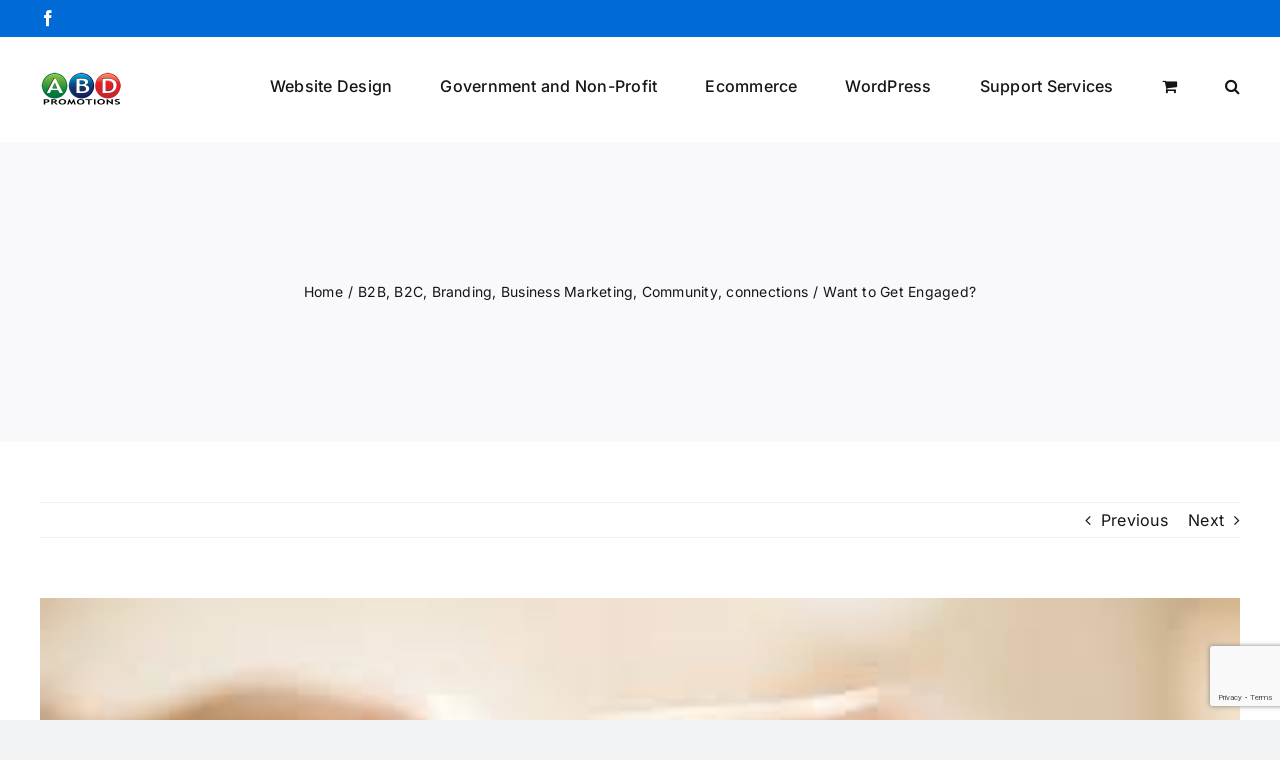

--- FILE ---
content_type: text/html; charset=utf-8
request_url: https://www.google.com/recaptcha/api2/anchor?ar=1&k=6LesvMcrAAAAACXny4zt2lsK9Mr2035j25tWTyDC&co=aHR0cHM6Ly93d3cuYWJkcHJvbW90aW9ucy5jb206NDQz&hl=en&v=PoyoqOPhxBO7pBk68S4YbpHZ&size=invisible&anchor-ms=20000&execute-ms=30000&cb=ufu2uqcpov12
body_size: 48603
content:
<!DOCTYPE HTML><html dir="ltr" lang="en"><head><meta http-equiv="Content-Type" content="text/html; charset=UTF-8">
<meta http-equiv="X-UA-Compatible" content="IE=edge">
<title>reCAPTCHA</title>
<style type="text/css">
/* cyrillic-ext */
@font-face {
  font-family: 'Roboto';
  font-style: normal;
  font-weight: 400;
  font-stretch: 100%;
  src: url(//fonts.gstatic.com/s/roboto/v48/KFO7CnqEu92Fr1ME7kSn66aGLdTylUAMa3GUBHMdazTgWw.woff2) format('woff2');
  unicode-range: U+0460-052F, U+1C80-1C8A, U+20B4, U+2DE0-2DFF, U+A640-A69F, U+FE2E-FE2F;
}
/* cyrillic */
@font-face {
  font-family: 'Roboto';
  font-style: normal;
  font-weight: 400;
  font-stretch: 100%;
  src: url(//fonts.gstatic.com/s/roboto/v48/KFO7CnqEu92Fr1ME7kSn66aGLdTylUAMa3iUBHMdazTgWw.woff2) format('woff2');
  unicode-range: U+0301, U+0400-045F, U+0490-0491, U+04B0-04B1, U+2116;
}
/* greek-ext */
@font-face {
  font-family: 'Roboto';
  font-style: normal;
  font-weight: 400;
  font-stretch: 100%;
  src: url(//fonts.gstatic.com/s/roboto/v48/KFO7CnqEu92Fr1ME7kSn66aGLdTylUAMa3CUBHMdazTgWw.woff2) format('woff2');
  unicode-range: U+1F00-1FFF;
}
/* greek */
@font-face {
  font-family: 'Roboto';
  font-style: normal;
  font-weight: 400;
  font-stretch: 100%;
  src: url(//fonts.gstatic.com/s/roboto/v48/KFO7CnqEu92Fr1ME7kSn66aGLdTylUAMa3-UBHMdazTgWw.woff2) format('woff2');
  unicode-range: U+0370-0377, U+037A-037F, U+0384-038A, U+038C, U+038E-03A1, U+03A3-03FF;
}
/* math */
@font-face {
  font-family: 'Roboto';
  font-style: normal;
  font-weight: 400;
  font-stretch: 100%;
  src: url(//fonts.gstatic.com/s/roboto/v48/KFO7CnqEu92Fr1ME7kSn66aGLdTylUAMawCUBHMdazTgWw.woff2) format('woff2');
  unicode-range: U+0302-0303, U+0305, U+0307-0308, U+0310, U+0312, U+0315, U+031A, U+0326-0327, U+032C, U+032F-0330, U+0332-0333, U+0338, U+033A, U+0346, U+034D, U+0391-03A1, U+03A3-03A9, U+03B1-03C9, U+03D1, U+03D5-03D6, U+03F0-03F1, U+03F4-03F5, U+2016-2017, U+2034-2038, U+203C, U+2040, U+2043, U+2047, U+2050, U+2057, U+205F, U+2070-2071, U+2074-208E, U+2090-209C, U+20D0-20DC, U+20E1, U+20E5-20EF, U+2100-2112, U+2114-2115, U+2117-2121, U+2123-214F, U+2190, U+2192, U+2194-21AE, U+21B0-21E5, U+21F1-21F2, U+21F4-2211, U+2213-2214, U+2216-22FF, U+2308-230B, U+2310, U+2319, U+231C-2321, U+2336-237A, U+237C, U+2395, U+239B-23B7, U+23D0, U+23DC-23E1, U+2474-2475, U+25AF, U+25B3, U+25B7, U+25BD, U+25C1, U+25CA, U+25CC, U+25FB, U+266D-266F, U+27C0-27FF, U+2900-2AFF, U+2B0E-2B11, U+2B30-2B4C, U+2BFE, U+3030, U+FF5B, U+FF5D, U+1D400-1D7FF, U+1EE00-1EEFF;
}
/* symbols */
@font-face {
  font-family: 'Roboto';
  font-style: normal;
  font-weight: 400;
  font-stretch: 100%;
  src: url(//fonts.gstatic.com/s/roboto/v48/KFO7CnqEu92Fr1ME7kSn66aGLdTylUAMaxKUBHMdazTgWw.woff2) format('woff2');
  unicode-range: U+0001-000C, U+000E-001F, U+007F-009F, U+20DD-20E0, U+20E2-20E4, U+2150-218F, U+2190, U+2192, U+2194-2199, U+21AF, U+21E6-21F0, U+21F3, U+2218-2219, U+2299, U+22C4-22C6, U+2300-243F, U+2440-244A, U+2460-24FF, U+25A0-27BF, U+2800-28FF, U+2921-2922, U+2981, U+29BF, U+29EB, U+2B00-2BFF, U+4DC0-4DFF, U+FFF9-FFFB, U+10140-1018E, U+10190-1019C, U+101A0, U+101D0-101FD, U+102E0-102FB, U+10E60-10E7E, U+1D2C0-1D2D3, U+1D2E0-1D37F, U+1F000-1F0FF, U+1F100-1F1AD, U+1F1E6-1F1FF, U+1F30D-1F30F, U+1F315, U+1F31C, U+1F31E, U+1F320-1F32C, U+1F336, U+1F378, U+1F37D, U+1F382, U+1F393-1F39F, U+1F3A7-1F3A8, U+1F3AC-1F3AF, U+1F3C2, U+1F3C4-1F3C6, U+1F3CA-1F3CE, U+1F3D4-1F3E0, U+1F3ED, U+1F3F1-1F3F3, U+1F3F5-1F3F7, U+1F408, U+1F415, U+1F41F, U+1F426, U+1F43F, U+1F441-1F442, U+1F444, U+1F446-1F449, U+1F44C-1F44E, U+1F453, U+1F46A, U+1F47D, U+1F4A3, U+1F4B0, U+1F4B3, U+1F4B9, U+1F4BB, U+1F4BF, U+1F4C8-1F4CB, U+1F4D6, U+1F4DA, U+1F4DF, U+1F4E3-1F4E6, U+1F4EA-1F4ED, U+1F4F7, U+1F4F9-1F4FB, U+1F4FD-1F4FE, U+1F503, U+1F507-1F50B, U+1F50D, U+1F512-1F513, U+1F53E-1F54A, U+1F54F-1F5FA, U+1F610, U+1F650-1F67F, U+1F687, U+1F68D, U+1F691, U+1F694, U+1F698, U+1F6AD, U+1F6B2, U+1F6B9-1F6BA, U+1F6BC, U+1F6C6-1F6CF, U+1F6D3-1F6D7, U+1F6E0-1F6EA, U+1F6F0-1F6F3, U+1F6F7-1F6FC, U+1F700-1F7FF, U+1F800-1F80B, U+1F810-1F847, U+1F850-1F859, U+1F860-1F887, U+1F890-1F8AD, U+1F8B0-1F8BB, U+1F8C0-1F8C1, U+1F900-1F90B, U+1F93B, U+1F946, U+1F984, U+1F996, U+1F9E9, U+1FA00-1FA6F, U+1FA70-1FA7C, U+1FA80-1FA89, U+1FA8F-1FAC6, U+1FACE-1FADC, U+1FADF-1FAE9, U+1FAF0-1FAF8, U+1FB00-1FBFF;
}
/* vietnamese */
@font-face {
  font-family: 'Roboto';
  font-style: normal;
  font-weight: 400;
  font-stretch: 100%;
  src: url(//fonts.gstatic.com/s/roboto/v48/KFO7CnqEu92Fr1ME7kSn66aGLdTylUAMa3OUBHMdazTgWw.woff2) format('woff2');
  unicode-range: U+0102-0103, U+0110-0111, U+0128-0129, U+0168-0169, U+01A0-01A1, U+01AF-01B0, U+0300-0301, U+0303-0304, U+0308-0309, U+0323, U+0329, U+1EA0-1EF9, U+20AB;
}
/* latin-ext */
@font-face {
  font-family: 'Roboto';
  font-style: normal;
  font-weight: 400;
  font-stretch: 100%;
  src: url(//fonts.gstatic.com/s/roboto/v48/KFO7CnqEu92Fr1ME7kSn66aGLdTylUAMa3KUBHMdazTgWw.woff2) format('woff2');
  unicode-range: U+0100-02BA, U+02BD-02C5, U+02C7-02CC, U+02CE-02D7, U+02DD-02FF, U+0304, U+0308, U+0329, U+1D00-1DBF, U+1E00-1E9F, U+1EF2-1EFF, U+2020, U+20A0-20AB, U+20AD-20C0, U+2113, U+2C60-2C7F, U+A720-A7FF;
}
/* latin */
@font-face {
  font-family: 'Roboto';
  font-style: normal;
  font-weight: 400;
  font-stretch: 100%;
  src: url(//fonts.gstatic.com/s/roboto/v48/KFO7CnqEu92Fr1ME7kSn66aGLdTylUAMa3yUBHMdazQ.woff2) format('woff2');
  unicode-range: U+0000-00FF, U+0131, U+0152-0153, U+02BB-02BC, U+02C6, U+02DA, U+02DC, U+0304, U+0308, U+0329, U+2000-206F, U+20AC, U+2122, U+2191, U+2193, U+2212, U+2215, U+FEFF, U+FFFD;
}
/* cyrillic-ext */
@font-face {
  font-family: 'Roboto';
  font-style: normal;
  font-weight: 500;
  font-stretch: 100%;
  src: url(//fonts.gstatic.com/s/roboto/v48/KFO7CnqEu92Fr1ME7kSn66aGLdTylUAMa3GUBHMdazTgWw.woff2) format('woff2');
  unicode-range: U+0460-052F, U+1C80-1C8A, U+20B4, U+2DE0-2DFF, U+A640-A69F, U+FE2E-FE2F;
}
/* cyrillic */
@font-face {
  font-family: 'Roboto';
  font-style: normal;
  font-weight: 500;
  font-stretch: 100%;
  src: url(//fonts.gstatic.com/s/roboto/v48/KFO7CnqEu92Fr1ME7kSn66aGLdTylUAMa3iUBHMdazTgWw.woff2) format('woff2');
  unicode-range: U+0301, U+0400-045F, U+0490-0491, U+04B0-04B1, U+2116;
}
/* greek-ext */
@font-face {
  font-family: 'Roboto';
  font-style: normal;
  font-weight: 500;
  font-stretch: 100%;
  src: url(//fonts.gstatic.com/s/roboto/v48/KFO7CnqEu92Fr1ME7kSn66aGLdTylUAMa3CUBHMdazTgWw.woff2) format('woff2');
  unicode-range: U+1F00-1FFF;
}
/* greek */
@font-face {
  font-family: 'Roboto';
  font-style: normal;
  font-weight: 500;
  font-stretch: 100%;
  src: url(//fonts.gstatic.com/s/roboto/v48/KFO7CnqEu92Fr1ME7kSn66aGLdTylUAMa3-UBHMdazTgWw.woff2) format('woff2');
  unicode-range: U+0370-0377, U+037A-037F, U+0384-038A, U+038C, U+038E-03A1, U+03A3-03FF;
}
/* math */
@font-face {
  font-family: 'Roboto';
  font-style: normal;
  font-weight: 500;
  font-stretch: 100%;
  src: url(//fonts.gstatic.com/s/roboto/v48/KFO7CnqEu92Fr1ME7kSn66aGLdTylUAMawCUBHMdazTgWw.woff2) format('woff2');
  unicode-range: U+0302-0303, U+0305, U+0307-0308, U+0310, U+0312, U+0315, U+031A, U+0326-0327, U+032C, U+032F-0330, U+0332-0333, U+0338, U+033A, U+0346, U+034D, U+0391-03A1, U+03A3-03A9, U+03B1-03C9, U+03D1, U+03D5-03D6, U+03F0-03F1, U+03F4-03F5, U+2016-2017, U+2034-2038, U+203C, U+2040, U+2043, U+2047, U+2050, U+2057, U+205F, U+2070-2071, U+2074-208E, U+2090-209C, U+20D0-20DC, U+20E1, U+20E5-20EF, U+2100-2112, U+2114-2115, U+2117-2121, U+2123-214F, U+2190, U+2192, U+2194-21AE, U+21B0-21E5, U+21F1-21F2, U+21F4-2211, U+2213-2214, U+2216-22FF, U+2308-230B, U+2310, U+2319, U+231C-2321, U+2336-237A, U+237C, U+2395, U+239B-23B7, U+23D0, U+23DC-23E1, U+2474-2475, U+25AF, U+25B3, U+25B7, U+25BD, U+25C1, U+25CA, U+25CC, U+25FB, U+266D-266F, U+27C0-27FF, U+2900-2AFF, U+2B0E-2B11, U+2B30-2B4C, U+2BFE, U+3030, U+FF5B, U+FF5D, U+1D400-1D7FF, U+1EE00-1EEFF;
}
/* symbols */
@font-face {
  font-family: 'Roboto';
  font-style: normal;
  font-weight: 500;
  font-stretch: 100%;
  src: url(//fonts.gstatic.com/s/roboto/v48/KFO7CnqEu92Fr1ME7kSn66aGLdTylUAMaxKUBHMdazTgWw.woff2) format('woff2');
  unicode-range: U+0001-000C, U+000E-001F, U+007F-009F, U+20DD-20E0, U+20E2-20E4, U+2150-218F, U+2190, U+2192, U+2194-2199, U+21AF, U+21E6-21F0, U+21F3, U+2218-2219, U+2299, U+22C4-22C6, U+2300-243F, U+2440-244A, U+2460-24FF, U+25A0-27BF, U+2800-28FF, U+2921-2922, U+2981, U+29BF, U+29EB, U+2B00-2BFF, U+4DC0-4DFF, U+FFF9-FFFB, U+10140-1018E, U+10190-1019C, U+101A0, U+101D0-101FD, U+102E0-102FB, U+10E60-10E7E, U+1D2C0-1D2D3, U+1D2E0-1D37F, U+1F000-1F0FF, U+1F100-1F1AD, U+1F1E6-1F1FF, U+1F30D-1F30F, U+1F315, U+1F31C, U+1F31E, U+1F320-1F32C, U+1F336, U+1F378, U+1F37D, U+1F382, U+1F393-1F39F, U+1F3A7-1F3A8, U+1F3AC-1F3AF, U+1F3C2, U+1F3C4-1F3C6, U+1F3CA-1F3CE, U+1F3D4-1F3E0, U+1F3ED, U+1F3F1-1F3F3, U+1F3F5-1F3F7, U+1F408, U+1F415, U+1F41F, U+1F426, U+1F43F, U+1F441-1F442, U+1F444, U+1F446-1F449, U+1F44C-1F44E, U+1F453, U+1F46A, U+1F47D, U+1F4A3, U+1F4B0, U+1F4B3, U+1F4B9, U+1F4BB, U+1F4BF, U+1F4C8-1F4CB, U+1F4D6, U+1F4DA, U+1F4DF, U+1F4E3-1F4E6, U+1F4EA-1F4ED, U+1F4F7, U+1F4F9-1F4FB, U+1F4FD-1F4FE, U+1F503, U+1F507-1F50B, U+1F50D, U+1F512-1F513, U+1F53E-1F54A, U+1F54F-1F5FA, U+1F610, U+1F650-1F67F, U+1F687, U+1F68D, U+1F691, U+1F694, U+1F698, U+1F6AD, U+1F6B2, U+1F6B9-1F6BA, U+1F6BC, U+1F6C6-1F6CF, U+1F6D3-1F6D7, U+1F6E0-1F6EA, U+1F6F0-1F6F3, U+1F6F7-1F6FC, U+1F700-1F7FF, U+1F800-1F80B, U+1F810-1F847, U+1F850-1F859, U+1F860-1F887, U+1F890-1F8AD, U+1F8B0-1F8BB, U+1F8C0-1F8C1, U+1F900-1F90B, U+1F93B, U+1F946, U+1F984, U+1F996, U+1F9E9, U+1FA00-1FA6F, U+1FA70-1FA7C, U+1FA80-1FA89, U+1FA8F-1FAC6, U+1FACE-1FADC, U+1FADF-1FAE9, U+1FAF0-1FAF8, U+1FB00-1FBFF;
}
/* vietnamese */
@font-face {
  font-family: 'Roboto';
  font-style: normal;
  font-weight: 500;
  font-stretch: 100%;
  src: url(//fonts.gstatic.com/s/roboto/v48/KFO7CnqEu92Fr1ME7kSn66aGLdTylUAMa3OUBHMdazTgWw.woff2) format('woff2');
  unicode-range: U+0102-0103, U+0110-0111, U+0128-0129, U+0168-0169, U+01A0-01A1, U+01AF-01B0, U+0300-0301, U+0303-0304, U+0308-0309, U+0323, U+0329, U+1EA0-1EF9, U+20AB;
}
/* latin-ext */
@font-face {
  font-family: 'Roboto';
  font-style: normal;
  font-weight: 500;
  font-stretch: 100%;
  src: url(//fonts.gstatic.com/s/roboto/v48/KFO7CnqEu92Fr1ME7kSn66aGLdTylUAMa3KUBHMdazTgWw.woff2) format('woff2');
  unicode-range: U+0100-02BA, U+02BD-02C5, U+02C7-02CC, U+02CE-02D7, U+02DD-02FF, U+0304, U+0308, U+0329, U+1D00-1DBF, U+1E00-1E9F, U+1EF2-1EFF, U+2020, U+20A0-20AB, U+20AD-20C0, U+2113, U+2C60-2C7F, U+A720-A7FF;
}
/* latin */
@font-face {
  font-family: 'Roboto';
  font-style: normal;
  font-weight: 500;
  font-stretch: 100%;
  src: url(//fonts.gstatic.com/s/roboto/v48/KFO7CnqEu92Fr1ME7kSn66aGLdTylUAMa3yUBHMdazQ.woff2) format('woff2');
  unicode-range: U+0000-00FF, U+0131, U+0152-0153, U+02BB-02BC, U+02C6, U+02DA, U+02DC, U+0304, U+0308, U+0329, U+2000-206F, U+20AC, U+2122, U+2191, U+2193, U+2212, U+2215, U+FEFF, U+FFFD;
}
/* cyrillic-ext */
@font-face {
  font-family: 'Roboto';
  font-style: normal;
  font-weight: 900;
  font-stretch: 100%;
  src: url(//fonts.gstatic.com/s/roboto/v48/KFO7CnqEu92Fr1ME7kSn66aGLdTylUAMa3GUBHMdazTgWw.woff2) format('woff2');
  unicode-range: U+0460-052F, U+1C80-1C8A, U+20B4, U+2DE0-2DFF, U+A640-A69F, U+FE2E-FE2F;
}
/* cyrillic */
@font-face {
  font-family: 'Roboto';
  font-style: normal;
  font-weight: 900;
  font-stretch: 100%;
  src: url(//fonts.gstatic.com/s/roboto/v48/KFO7CnqEu92Fr1ME7kSn66aGLdTylUAMa3iUBHMdazTgWw.woff2) format('woff2');
  unicode-range: U+0301, U+0400-045F, U+0490-0491, U+04B0-04B1, U+2116;
}
/* greek-ext */
@font-face {
  font-family: 'Roboto';
  font-style: normal;
  font-weight: 900;
  font-stretch: 100%;
  src: url(//fonts.gstatic.com/s/roboto/v48/KFO7CnqEu92Fr1ME7kSn66aGLdTylUAMa3CUBHMdazTgWw.woff2) format('woff2');
  unicode-range: U+1F00-1FFF;
}
/* greek */
@font-face {
  font-family: 'Roboto';
  font-style: normal;
  font-weight: 900;
  font-stretch: 100%;
  src: url(//fonts.gstatic.com/s/roboto/v48/KFO7CnqEu92Fr1ME7kSn66aGLdTylUAMa3-UBHMdazTgWw.woff2) format('woff2');
  unicode-range: U+0370-0377, U+037A-037F, U+0384-038A, U+038C, U+038E-03A1, U+03A3-03FF;
}
/* math */
@font-face {
  font-family: 'Roboto';
  font-style: normal;
  font-weight: 900;
  font-stretch: 100%;
  src: url(//fonts.gstatic.com/s/roboto/v48/KFO7CnqEu92Fr1ME7kSn66aGLdTylUAMawCUBHMdazTgWw.woff2) format('woff2');
  unicode-range: U+0302-0303, U+0305, U+0307-0308, U+0310, U+0312, U+0315, U+031A, U+0326-0327, U+032C, U+032F-0330, U+0332-0333, U+0338, U+033A, U+0346, U+034D, U+0391-03A1, U+03A3-03A9, U+03B1-03C9, U+03D1, U+03D5-03D6, U+03F0-03F1, U+03F4-03F5, U+2016-2017, U+2034-2038, U+203C, U+2040, U+2043, U+2047, U+2050, U+2057, U+205F, U+2070-2071, U+2074-208E, U+2090-209C, U+20D0-20DC, U+20E1, U+20E5-20EF, U+2100-2112, U+2114-2115, U+2117-2121, U+2123-214F, U+2190, U+2192, U+2194-21AE, U+21B0-21E5, U+21F1-21F2, U+21F4-2211, U+2213-2214, U+2216-22FF, U+2308-230B, U+2310, U+2319, U+231C-2321, U+2336-237A, U+237C, U+2395, U+239B-23B7, U+23D0, U+23DC-23E1, U+2474-2475, U+25AF, U+25B3, U+25B7, U+25BD, U+25C1, U+25CA, U+25CC, U+25FB, U+266D-266F, U+27C0-27FF, U+2900-2AFF, U+2B0E-2B11, U+2B30-2B4C, U+2BFE, U+3030, U+FF5B, U+FF5D, U+1D400-1D7FF, U+1EE00-1EEFF;
}
/* symbols */
@font-face {
  font-family: 'Roboto';
  font-style: normal;
  font-weight: 900;
  font-stretch: 100%;
  src: url(//fonts.gstatic.com/s/roboto/v48/KFO7CnqEu92Fr1ME7kSn66aGLdTylUAMaxKUBHMdazTgWw.woff2) format('woff2');
  unicode-range: U+0001-000C, U+000E-001F, U+007F-009F, U+20DD-20E0, U+20E2-20E4, U+2150-218F, U+2190, U+2192, U+2194-2199, U+21AF, U+21E6-21F0, U+21F3, U+2218-2219, U+2299, U+22C4-22C6, U+2300-243F, U+2440-244A, U+2460-24FF, U+25A0-27BF, U+2800-28FF, U+2921-2922, U+2981, U+29BF, U+29EB, U+2B00-2BFF, U+4DC0-4DFF, U+FFF9-FFFB, U+10140-1018E, U+10190-1019C, U+101A0, U+101D0-101FD, U+102E0-102FB, U+10E60-10E7E, U+1D2C0-1D2D3, U+1D2E0-1D37F, U+1F000-1F0FF, U+1F100-1F1AD, U+1F1E6-1F1FF, U+1F30D-1F30F, U+1F315, U+1F31C, U+1F31E, U+1F320-1F32C, U+1F336, U+1F378, U+1F37D, U+1F382, U+1F393-1F39F, U+1F3A7-1F3A8, U+1F3AC-1F3AF, U+1F3C2, U+1F3C4-1F3C6, U+1F3CA-1F3CE, U+1F3D4-1F3E0, U+1F3ED, U+1F3F1-1F3F3, U+1F3F5-1F3F7, U+1F408, U+1F415, U+1F41F, U+1F426, U+1F43F, U+1F441-1F442, U+1F444, U+1F446-1F449, U+1F44C-1F44E, U+1F453, U+1F46A, U+1F47D, U+1F4A3, U+1F4B0, U+1F4B3, U+1F4B9, U+1F4BB, U+1F4BF, U+1F4C8-1F4CB, U+1F4D6, U+1F4DA, U+1F4DF, U+1F4E3-1F4E6, U+1F4EA-1F4ED, U+1F4F7, U+1F4F9-1F4FB, U+1F4FD-1F4FE, U+1F503, U+1F507-1F50B, U+1F50D, U+1F512-1F513, U+1F53E-1F54A, U+1F54F-1F5FA, U+1F610, U+1F650-1F67F, U+1F687, U+1F68D, U+1F691, U+1F694, U+1F698, U+1F6AD, U+1F6B2, U+1F6B9-1F6BA, U+1F6BC, U+1F6C6-1F6CF, U+1F6D3-1F6D7, U+1F6E0-1F6EA, U+1F6F0-1F6F3, U+1F6F7-1F6FC, U+1F700-1F7FF, U+1F800-1F80B, U+1F810-1F847, U+1F850-1F859, U+1F860-1F887, U+1F890-1F8AD, U+1F8B0-1F8BB, U+1F8C0-1F8C1, U+1F900-1F90B, U+1F93B, U+1F946, U+1F984, U+1F996, U+1F9E9, U+1FA00-1FA6F, U+1FA70-1FA7C, U+1FA80-1FA89, U+1FA8F-1FAC6, U+1FACE-1FADC, U+1FADF-1FAE9, U+1FAF0-1FAF8, U+1FB00-1FBFF;
}
/* vietnamese */
@font-face {
  font-family: 'Roboto';
  font-style: normal;
  font-weight: 900;
  font-stretch: 100%;
  src: url(//fonts.gstatic.com/s/roboto/v48/KFO7CnqEu92Fr1ME7kSn66aGLdTylUAMa3OUBHMdazTgWw.woff2) format('woff2');
  unicode-range: U+0102-0103, U+0110-0111, U+0128-0129, U+0168-0169, U+01A0-01A1, U+01AF-01B0, U+0300-0301, U+0303-0304, U+0308-0309, U+0323, U+0329, U+1EA0-1EF9, U+20AB;
}
/* latin-ext */
@font-face {
  font-family: 'Roboto';
  font-style: normal;
  font-weight: 900;
  font-stretch: 100%;
  src: url(//fonts.gstatic.com/s/roboto/v48/KFO7CnqEu92Fr1ME7kSn66aGLdTylUAMa3KUBHMdazTgWw.woff2) format('woff2');
  unicode-range: U+0100-02BA, U+02BD-02C5, U+02C7-02CC, U+02CE-02D7, U+02DD-02FF, U+0304, U+0308, U+0329, U+1D00-1DBF, U+1E00-1E9F, U+1EF2-1EFF, U+2020, U+20A0-20AB, U+20AD-20C0, U+2113, U+2C60-2C7F, U+A720-A7FF;
}
/* latin */
@font-face {
  font-family: 'Roboto';
  font-style: normal;
  font-weight: 900;
  font-stretch: 100%;
  src: url(//fonts.gstatic.com/s/roboto/v48/KFO7CnqEu92Fr1ME7kSn66aGLdTylUAMa3yUBHMdazQ.woff2) format('woff2');
  unicode-range: U+0000-00FF, U+0131, U+0152-0153, U+02BB-02BC, U+02C6, U+02DA, U+02DC, U+0304, U+0308, U+0329, U+2000-206F, U+20AC, U+2122, U+2191, U+2193, U+2212, U+2215, U+FEFF, U+FFFD;
}

</style>
<link rel="stylesheet" type="text/css" href="https://www.gstatic.com/recaptcha/releases/PoyoqOPhxBO7pBk68S4YbpHZ/styles__ltr.css">
<script nonce="aoppnCLjb3gzpgRRClNu4Q" type="text/javascript">window['__recaptcha_api'] = 'https://www.google.com/recaptcha/api2/';</script>
<script type="text/javascript" src="https://www.gstatic.com/recaptcha/releases/PoyoqOPhxBO7pBk68S4YbpHZ/recaptcha__en.js" nonce="aoppnCLjb3gzpgRRClNu4Q">
      
    </script></head>
<body><div id="rc-anchor-alert" class="rc-anchor-alert"></div>
<input type="hidden" id="recaptcha-token" value="[base64]">
<script type="text/javascript" nonce="aoppnCLjb3gzpgRRClNu4Q">
      recaptcha.anchor.Main.init("[\x22ainput\x22,[\x22bgdata\x22,\x22\x22,\[base64]/[base64]/[base64]/[base64]/cjw8ejpyPj4+eil9Y2F0Y2gobCl7dGhyb3cgbDt9fSxIPWZ1bmN0aW9uKHcsdCx6KXtpZih3PT0xOTR8fHc9PTIwOCl0LnZbd10/dC52W3ddLmNvbmNhdCh6KTp0LnZbd109b2Yoeix0KTtlbHNle2lmKHQuYkImJnchPTMxNylyZXR1cm47dz09NjZ8fHc9PTEyMnx8dz09NDcwfHx3PT00NHx8dz09NDE2fHx3PT0zOTd8fHc9PTQyMXx8dz09Njh8fHc9PTcwfHx3PT0xODQ/[base64]/[base64]/[base64]/bmV3IGRbVl0oSlswXSk6cD09Mj9uZXcgZFtWXShKWzBdLEpbMV0pOnA9PTM/bmV3IGRbVl0oSlswXSxKWzFdLEpbMl0pOnA9PTQ/[base64]/[base64]/[base64]/[base64]\x22,\[base64]\x22,\x22YsOUwogzQHzCnsOrworCr3/DpsOJw6bCkcKCbU5MaxjCnyTClsKnJzjDhgPDiRbDuMOpw7RCwohPw43CjMK6wpLCusK9clvDnMKQw515Ehw5wqImJMO1PMKLOMKIwrZqwq/Dl8OPw5ZNW8KAwo3DqS0swoXDk8OcYMK0wrQ7VMO/d8KcO8OeccOfw4/DjE7DpsKTNMKHVz7CpB/Dllorwpl2w6fDimzCqE3Ci8KPXcOIfwvDq8OEDcKKXMOtNRzCkMORwoLDoldmA8OhHsKAw4DDgDPDqMOvwo3CgMK+bMK/w4TCnMOWw7HDvBoIAMKlTcOMHggjeMO8TBnDuSLDhcKnfMKJSsKDwqDCkMKvGBDCisKxwpDCvyFKw7vCo1A/RsOOXy5/wqnDrgXDhMKWw6XCqsOXw6g4JsOiwpfCvcKmGcO2wr82wqHDrMKKwo7CosKDDhUcwoRwfE7DikDCvknCjCDDunrDn8OATiwbw6bColDDmEIlTR3Cj8OoKcOjwr/CvsKJPsOJw73DnMObw4hDf00mRHoIVQ8Xw6PDjcOUwpbDonQiVh4HwoDClQ50XcOER1psY8OQOV0SfDDCicODwpYRPUfDqHbDlXfCuMOOVcOKw7MLdMO0w4LDpm/[base64]/[base64]/wqAxf190wqbCuwFUw5dUw7PCrMKLw7fDv8OxEVY2wrV/[base64]/[base64]/[base64]/KMOIJcOyGsOsDsOGfkHCiMOKLMO4w4FgBR8gwr/CiUbDvzPCncKVAX/DulcZwpdtZ8KcwrgNw59+MsKBAcOtFzo1NxAMw6MTw53DijjDoEYFw4/DicOPcScVScObwpTCo0c+w640eMKkw4vClsOIwqnCi0TDkHseexpVY8K4X8K0cMOxKsK7wqdzwqB1wqNMLsOjwpZie8OCZjYPVsO7wpdtwqrCl1Rtdjl3wpJ0wrPCtGlPwp/Dh8KHeDEBWMKRQVvCskzCpMKNUcOuG0TDrDPCi8KXQ8KQwrpzwofChsKmClHCvcOWaWFzwo14Rh7DlW3DhhTDsGfCtUExw6wow4piw4Z5w4k/w57DsMOVV8OuC8OVwpvCv8K6wpJ9XcKSTj/ClsKYwovCksKJwpkxJGnChHjCkcOgNysOw4HDh8KRSxTCnErCtzVJw6nCpsOif0tVRVs4wrAjw6jCiCcdw6JoKMOMwosww5oQw4fChx9Mw6h7w7fDilRoE8KgI8KDHmfDij1SVcOkwqBUwp/CnhVawpBIwqALesKtw6low43DucKJwo07XFbCmW3CssOZRWHCnsObNHnCv8KPwp4DV1MPFi50w58TTcKbGEp8HlgIEsOrB8KNw68nVy/[base64]/Cqn7DrE/[base64]/DilfCncKeUsKgBcKBL8K9P2jCmMOKwqjDvCQjwrHDucK5wpjCum8CwpvDlsKqwrZDw6Rdw4/DhUYiHU7CtMOhZsOUw7xuw5jDjhTDslodw7ppw4PCpiDDmylIF8O/Gn7DlMKIGgrDplsKIMKLwqPDnMK7QMO0YGV7w7sJIsKkwp/[base64]/w6MpWcKKwpDDmCbDmlYyXV1uwonCoznDmhbCmRRHw7HCmTXCg0Iyw7UDw6LDrwfCncKMXsKlwq7DucOWw4E5EmBXw7BqOcK1wq3CkWzCusOWw4wWwrnCmMKNw4zCoj5pwo/DjypMAsOZESRtwr/CjcOBwrPDmyt3fMO7OcO5wptbTMOpbm9iwq0pYsOnw7hpw4Q5w5fCh0V7w53DusKowpTCscOnKQUAAcOtGTXCrWPDhi1FwrrClcKFwoPDiBXDusKzBhPDpMKOw7jDqMOsY1bDllPCrw4Tw7rDosOifMKvY8OYw5lxwrrCn8KwwqVMw6/CncObw7TChxzDmk9XEMOcwoMRLkzCpcK5w7LCr8OgwoLChnvCr8OywpzCnhXDpMK6w4XCt8Khw6FSBwNFBcOBwr0RwrghKsOAKR4aesOwKUbDnsK0L8Kpw67CvibCpl9aG2E5wovCjSwddXfCrcK6GjvDj8Ofw7V7IG/Cig/Di8Oew7Q3w7/Dj8OMa1rCmMOOw6ZReMKAwrvCtcKxMAd4czDDsS4VwoJJfMOlLsONw702w59Ywr/ChMOlB8Ouw5pEwpbDjsOXw5wzw63CrUHDjMOuMFlzwo/[base64]/[base64]/Dq1rDucOIw7sPFm5Gw63DmsKuw7xWWhJrwq/ClkjCmMO0ecKEw6bDsEVdwro9w7YnwrXDr8K6w79/NEjDpBbCsyTDn8KyZMKCwqk7w4/Dj8OpLCHChUPCnzDCmGLCj8K5AMOPesOiKWvDmcO+w5PCm8OrDcO3wqDCpsK6dMKtP8OgPsOQw7NDU8OhEsO5w43CnsKWwrs8wolCwrgCw7MHw7zDrMKpwo3CiMKYYnwxHClUdwhaw5kaw4vDmMOGw5nCrk/[base64]/DvgDCt8KDwoPCpkgRfHUxwqNQw5LCuVzDpnHCsBRmwofCiW/DmXLCqQfCuMOjw6ADw4NiCCzDoMKfwow/[base64]/DnUk1MRIcw5nDm33Dj8K7NiHCogxRw6fDsyjDvywKw6QKwoHDksOSwrNCwqjCjiPDksO1w748Oi8fwocgNMK/[base64]/DqsOkNcOMwr8Cc8KrasK5w57DgVMUOwPCqHvDnBzDpcK8w5PDmMOiwpd8w6owQAfDrzDCpQjCrR/CoMKcw7lvGMOrwqg/TcOSa8OhBMKCw7rCtMKtwpxIwpJtwoXDoDdow5l8wq/DjTEiQcOjfcKDw77DksOdUzk6wqjDpiV2ZQ9vDi3DrcKfV8K7fgwdVMOOWMKMw7PCl8Ofw4TCgcOsflTDmMOoT8K+wrvDlcOoeW/DjWoUw6rDo8KPXwrCn8OpwoXDmkDDg8OgeMOWSMO3YcKcw7DCpsOlAsOgw5F/w5xoLcO0wqBhwrUKfXRCwr1jw6nDj8OXwrtXw4bCtsKew74GwoPDl2PDiMKMworDj11KeMKgw5vDo2Zqw7oleMO5w7EmFsKOLnZxwqsmOcOuACVaw4k5wrxFwpVzVWRBHBDDiMOpfD/DlhsWw6LClsKgw7PDkxjDtHjChMK9w5p6w7nDgGdMJ8Omw70Ow5/CkCrDvDHDpMODw6zCj1HCvMOLwp3Cs1fDqMOnwrXDj8K7wrPDrn0nXsOQwpoyw7rCvcOxQWXCscOVCHPDsh3DswIuwpLDhkfDtzTDk8KBFE/CqsKEw592WsOCEQY5BVfDq0kYw79GKAfCnlvDqsOJwr4awoQcwqJ/[base64]/XcOeOyvDqlUTw6M6woMuNMK/FMOVw6fCosKVwrl5Aw5kaFLDrh/[base64]/CuMOqLELDtF3CusKqZsOeMF4yaMO6w5BjYcOTbgjDgsOdY8OZw51MwrYXL1HDi8O3TMKSTFTCucKGw5kGw6cRw5HCosO9w6x0bUEtTsKHw40AOcOfwp4Rwoh7wo5UBcKIRHjCgMO8DMKaVsOaFh/Do8OvwoXCl8OgbnZYw7rDmD8rDi/CjlTDvggHw6nCuQ/[base64]/[base64]/w4zDnkUDbwvCjw3DtcObwqlZwqPCuDnDtsKUasOVwojDgcOUw5VVwppYwqbDg8KZwrh2wpF6w7fCucOCPMO9S8KGZG44csOJw5zCtcOQE8O0w7nCllvDjMOMVxDDg8OpCTFewqJWIcOVXMO/fsOkNMKWw7nDrihnw7Z/w6Ilw7Y7w7vCgMORwozDvFXCiybCn2UNe8KZQ8KFwoJJw5HCmi/DusK7CcO+w4UCYWghw4oywpAmbMKtwp4uOwFow5fCtXgpYMKeeUrCtxpSwpYYZS/DjcO7ScOTw6fCszkJw5vCicOLbyvDn08Nw6dDQ8ODUMKBfVZJAsKZwoPDjcOOHV99TzNiwpLDvjvDqErCosOENiw/H8ORGcOUwosYJ8O2wrbCqXfDiQzChhPCnEJewpMzR3VJw4/DtsKYQRrCvsOOw6vCvG92wo8hw4nDghfCrMKAFsKvwqvDk8KYw4fDj3jDmMOywrhhBA/DtMKBwoXCiDlRw5BRHjzDmztCScOLwojDpEJYwqBWLE7CvcKNVmByRyUIw7XClMO8QWbDiXNnwpUOwqbCkMOfbcKHL8Oew4MOw6l2G8KSwpjCksKiQSLCnHPDmEIjw7PCiGN2C8K/FTt6LRF+wr/[base64]/wrIPw7gbw4/Dhi7CtsKaw6Zvw6ZJw49Iw4JoYMK2FWjDs8O2wrfDnsOka8KYw4bDjUQgUsOGWF/DoXFmesKbDMO8w6MedHZWw40ZwoPClsOCYlTDscKBbcOGX8O2w4bCnnFoe8K2w6lOPi3Dtz/DuS7CrsKTwqt4WWjCksKdw6/[base64]/w4VUS3BGCQHChcOfDcK2Y8KTBMOSw6pHwrrDqcO2N8OTwptlM8OXHCzDuThCwqnCksOfw4lRwoLCoMK5wpsGRMKOQcK6DcK9U8OMAy3DkihCw7BawoLDpCJjwpXCm8Kgw6TDmDkJdsOGw6NFVBhywop9wrh0eMK3NsKnworDuAsJHcK7T3zDlQM/w6wrWF3ChcOyw71ywrTDp8KnAWhUwq5+aEZ+wptRY8OGwoFZKcONwovCiB41wpfDr8Kmw5UvV1Q+IcKXDWg/[base64]/woURNMK9O3DCmsOrw7HCqGHCkBhVwrzCicO9w5cGMFdOGcKDPwvCtD/[base64]/CvsKbw4jDoHZRO8KXwpnCsSJ7wrZ8GBYCwoAiOkrClWY/w5pTMXU5w4fDhgY3wpxVFcOrdQLDgEzCn8OQwqPDhcKAbsKDwqgawrzCscK/[base64]/CssObw7TCtj1kw7d4wohQw4XCpBvDnnx0cHhVSMOXwqMWYsOdw7zDimjDnsOKw695ZcOWUn/Cn8KEA3gQQQMgwoNXwp9lRxvDuMKsVEnDrcOEBAAnwp9HCsOSwqDCrh3ChVnCtXrDscKCw5jCnsK9V8KZT2PDqkBMw55oV8O8w75twrYMDMOJNh3DrsOMVMKHw7PDhMK7XVw6C8K8wqjDm0hywo7CuULCusO2McO+L1DDtEDCqn/[base64]/w71Fw5RLwpXCv8OGOC89w4bDnzDCosKbXzlgw5nCkCfCq8O/[base64]/CgcOOcAs7MyjDrcK1HFJfC8KxcwjCl8KSQx80wrlsw6/CosOKVWjCoTPCksK+w7XDksO+IAfDhQjDik/ClMKkAVDDiEYcMCrDqysww5jDjsOTcSvDuQQaw5XCo8KWw43CtsOmbiduJTpNIMOcwqVbCsKpQnwlwqE+w4TCgGvDh8Oaw5wsfkgXwq1Gw4xIw4/DiAnCv8Ojw5YDwpszw5nCk24DHy7DtHvCiW52ZBAkV8O1wrhPfcKJw6XCtcKQS8OjwqnCl8OnDh1+NBLDocOFw4coYT7Dn0shIzg1LsOTCH7CjsKtw6lCGDpHdgnDi8KLNcKrNMKnwqXDlcONIEvDlGDDgEYZw6zDl8KBS2fCoy4VaX7CgnIuw7QUS8OqBx/[base64]/DqDXDgBbCj0TDpxzDrT3DvC3Dv8OtV8KDEWDCr8OkHUUUFTtdYmHCs0gZciBzQcK5w5HDnsOvZ8O3YsORO8KkdDQVXSB+w6zCt8O0J2ROworDvVbCqMOFwoDDrUjDo2ojw75/[base64]/wpfDhzHDncK5WicCZkXCoMOuacOXwrRmbsKswobDogTCqcK4KcO7MgfClwcowp3ClxvCsx1zdMKMwpHCrhrCtMOOesKdZDZBAMOmw40BPwHCig/[base64]/DuEYNE8Ozw6p+DsK3bQPCkV3DqxJuw7tJIz3CkMK3wr4ewrjDlE/DujxtKS9XGMOKCgEqw6lNNcO1w5VAwphRWjctw5tfw4DDucKbbsOlwrLDpXfDolwKfHPDlcOzJAlPw7rCsxnCsMOSwoMtU2zDnsOUFz7CqcOdPSknUcKJYcOkw5NJQnfDocOyw6rCpQzChcOdW8KraMKJRcO4JgkgOcKJwrHDkWgnwp41C1fDrDbDtj7CoMO/[base64]/DliEFwoFqwqI0f0kMw4rClcOhYnfCjgfCqsK6ecK7NcKyPxFuY8Kkw4LCn8KIwpVrQ8Kzw7dPUw82VB7DuMOawoVewqkTEsK+w7kaEhhFJQTDgjJywo7ClsKiw53CmnwGw5UWVTvDh8KsHkBawpXCrsK9VyB/AWPDrcOfw5Urw6rDssK+Cmc5woNEUcKxCMK5QjTDsgoKw6pyw6nDvcO6G8KaTAUww4fCoCNMw7XDvsOcwrzCv317az7DlMKMw5thAFUSPsKKNF9jw55owqMmWAzDicO8DcKnwqlyw6hSw6MHw5AOwrQQw6jCsXHCvXg8OMOvGQcaTMOgEsK9ICHCjjYPAEtxYAQ5J8K/wotmw7c1wpHDkMOVPMK+YsOQw5jChMOgKWXDnsKxwr/DuhkCwq4ww6/CncKSGcKCN8KHFiZlwpNuecO7PmAawpTDlRnDsVRBwod5PhDDp8KFN0ElGgHDv8KMwoI7HcKjw73Cv8KEw6nDox0hWEPCnsKMwo/DglIDwrXDvcKtwrgDwr7CtsKVwo7CqMKUZSEtwqDCtkHDvRQawpbCgMKVwq46LsKVw6t8OsKMwos6KMKJwpzDscKpXsOWMMKCw7DDkmvDj8KewqUpXsOdEsKeYcOOw5nCvcOIMcOKVAnDrBQcw6J5w57Dg8O8HcOEAsO7acOYSywjW1bDqhPCicKiWgBcw5I/w4DDmExkEA/Csx4qVcOFKsOZw4TDpcOQwrHCrQrCllHDj1tvwoPCgjrCtcO/[base64]/YsKyOHAYwrlWwrdGwqx+wobCnEhNwrZDYUPCgRYTw5rDgsOGNV8RfVEqRjLDpsOVwp/DnDJcw4c/ExRcWFx7wq4Fd28xGW0jFnfCoGlEw6vDh3/[base64]/YsOWw58tA8KULcOZA8KpLMOSccKyLC7CucKrw6JKwrrDvADCimXDhMKlwrMWZ3EJMH3ChcOtw53DjjjClcOkUsKOGnYKH8OUw4BVNMKkw4k2e8O2wplJD8OeN8O/[base64]/w6EUw49cMCvDjwFMM8O8woYmwr/DlREvwq9HesOpYMO6wqDCg8K9wrnCpjEIw7FOwoPCpMKswp3Dv0LDlcOlGsKBwrjCoSBuOUNsEBbDlMKjwrk6wp1CwoEYb8KbKsKbw5XDgyXCvhUEw49VFj7DvMKLwq1ES0Rqf8K9wpQQScO4T0plw4MdwoMjJBrChMOTw6/CjsOlcyx9w6XDg8KuworDpQDDvFXDu33CncOHw5Z8w4xmw6nCuzzCtihHwpcacCTDksKSYBbCusK4bwTCtcOIDcKVX0zCrcK3wrvCrAoxD8OcwpXCkQU/[base64]/[base64]/[base64]/CowlpIsOGEAfDpBE9fnzDqcKCbmrCqsOLw4UVwonCmsKeNsOJTiLDk8OSPy9rBkI3Z8OmBGQxw7J2J8OGw57CkAxSHmzCqiLCuxcICcOwwqdOfVk7cjjCg8KEwq8YNsKHJMOhdUUTw61zwr3ChjjCu8KZw5/Dn8Kow5jDhmo+wrTCsW8NwoLDssKaRcKLw5DCpsONVWTDlsKpSMKfK8KFw55fJsO/Tl/CvsKgBGHDmMO+woLChcO6HcO6wovClXzCvsKYCsKBwotwG3jCgMKTE8O7wqgmwqhJw4BqIsK5SEdOwrhMw7MIMMK0w6zDn0g/IcODYjgawpHDv8Oiw4QXwqIiwr8Rw6vDjMO8ScO+CMKlwrd0wozCpEPCt8OFOmd1T8OBFMKIUVRMUmPCg8KZZcKiw6JzPsKfwrlDwoJDw7p2YsKIwqXDpMOowoIXMcKCYsKvMirDjcO+wq/DpsKbw6LCkSlLLsKFwpDCjmkfw4rDqcOjJ8OAw4DDh8KSWE8Qw4/Crj0Owr7Cv8K+Z1RIUMO7aGPDksO2wqzDuBFyM8KSKVjDt8KufR14ecO5YDVgw63Cvkc+w5Z1dV/DvsKcwpPDl8OQw47DuMOlTcO3w47Cj8KcU8KPw6TDrsKFwpnCtVsVZMO5wqXCosOuw6EYTAo9YMKMwp/DjDFZw5JTw4bDq2N/wqvDpGLCuMO0wqTDmsOFwoXDisKYdcOhfsO0BcOJwqVgw5NWwrFEw5HCuMKAw5EiTcO1cG3DoXnCoh/CqcOAwqnCo0bDo8OzeQMtJwHCumzDlMK2A8OlHV/DpMOjWG4zAcOgdVnDt8KsNMKDwrZaZUxAw7DDkcKnw6DDpBVpw5nDmMKvLcKXHcOIZiTDpmthcSTDoE/DsyDDpA5JwrswMcKQwoNCPsKTMcKyFMOWwoJmHi/DkcKcw4Z0OsO/woQfwrbCmkouwoXDrwEbTHkFUgrCpcKHwrZNwrvDhcOAwqFkw4bDs2gqw5cWVMO9YMO0YMKFwpDClMKlJxvCjl8uwpArw6A4w4gHwoN3bMOdw7/[base64]/[base64]/CqEZyC8Orwo0dw5USw67Cq8Kzwq7CksOrccK7BgAgw4c+Y8OkwozCiRDCgMKDwrXCi8KdBCPDqBDCvsKobsOJCwwXbWgTw5PCgsO1w4cHwqdIw51mw7RiAHBeJmktw7fCg09HKsOJworCo8KkWRjDrMKIU285wrlxLcOZwr7DqsO/w7gLPUg5wrVeW8KfDDPDpMK/[base64]/DucOtw5bDr344SMK7J8KbwrUXH1MXw7YOwpjDr8Kmwq8oUiLCjQHDvcKGw4lVwo1cwqfDsBFXBMO1ODBww6PDrXbDosOrw7FgwrDCqsOCPUJ5SsOlwp/DtMKZEcOAw7NHw7ctw5VlP8Oyw7PCrsOUw47CusOEwqMzKsONAWbClAxFwqIkw4piC8KcDAlmECjCvcKVRS50B31cw7UNwp/CgDPDgXV8wqEtbsOKRcOrwrhETcOHTGAZwp/[base64]/ChGcUw6d8UMKJSsKxw6fDtHrDkcKGworCq8OiwrxfVsOkwo3CqRsUw6PDisKdXgPCmRobAizCqnLDnMOuw5JODRbDiT/DtsOiwpY1w5jDkC3CiQBewqbCvHzDhsOHG3Z8RFrCnDzDucKmwrjCrcOuVFXCtHvDpsO/UMOEw4vDhkNUw5MAEMKwQzEqWcK9w54MwpXDr1gBccKhWklew6vDm8O/[base64]/MMO2w5ABcMOIwpEZw59Qwr3DpsKFV8Kdwo/[base64]/[base64]/Cng5ywp/CuwEITMKmw71uTcKKHAEnLhhuBsOhwq/DrsKowqfCl8OxDsKDE3wDMMKbZkoCw4rDuMO5w6vCq8OUw7Qsw7FHGcO/wrzDoQbDlG8/w75Tw7RUwqvCoXULD0w0woNYw6zCmMK7a0sFQMO2w4UZFEVxwpRSw4IlCE5kwqTCo17DqE0ITsKLZUvCt8O7NVhALhrDr8OywoXDjgwoT8K5w5jCg2QNOH3DqlXDrnkGwoFxCcKfw4/Dm8KsCT1Xw5/CriXDkyx0wpc4w4/CunwgQRgcwpnDgMK3MMOdKTnCkQrDn8KlwpLCq2dFT8OiWnPDlg/[base64]/CrylUbsOOcMKww54pWcKJw7nCgC5sw6XCvsOdYybDnRPDpMKvw4fDq13ClFMuCsOJGAvCkE3ClsOxwoYMb8KARSMUf8O6w7PCqSTDnsKmJsOJwrTDq8Kjwpl6fjXDth/Dpw4xwr1CwrTDjMO9w4HCo8KMwovDvQZ8H8OpaRB3aGbDmWkEwpjDulfCqFPChcO+wo9vw4cEKcK5e8OHScK5w5Z/ZD7Dr8Ktw5d/X8O/RTjCmcKywoDCocOefyjClAJeRsKFw6/CtGfCgVfDmWfCjsObaMOFw7NVe8OGUCsKAMKQw57Dn8K9wrVyfn7DnMOsw5PCvU3Djx3DiF45PMKjdsO3wpTDvMOmwpjDqifDiMKOGMKBMHnCpsK/wq0MUj/DlSTDq8K1QiFww5x9wrtPw5Fow5fCvcOcUsOCw4HDhcOTczw0wokkw5oHS8OqAX1Hw4xNwrHCkcOAZkJ2IcOSwr/Ch8OxwrTCpjIIHMOIJcObRhw/VDjCgFI7wqnDssOMwrfCncKFwpbDmMK6wqJrwpPDrDE3wq0/NBdHXcK4w6bDmSHDmzrChAdaw4PDlcO5Dl/CvwRhL1fCsm/[base64]/Dl2Zjw7PChhPCuANgw6TDnMKXC2DDg1TCtcORK2/Di0DCs8OsbMOKRMKsw7HDh8Kewowxw5rCqcOQQT/ClTnCpUnCnk5fw7fDsWIyQFAnB8OBZ8KUw4fDmsKlAMKEwrc+LMKwwp3DtcKXw4XDssK0wp/[base64]/Cl8OGwphCYsKDwq3CvA7CqsKiwr/Ckyh1wplww4zCoMO7w5rCj2XDiT0swq3ChMKcw4EqwqPDnQsewobCj3poEsOPCMK0wpRiw5Y1w5jCkMOYQxxQw5YMw5bDuGPCg1PDp23CgHlxwpdUVMKwZ2/DuksUVGwqeMOXwoTCsgk2w5jDpMOlwo/DgR8DZms0w6PCsU3Dl2V8IQxxHcKSwoIZXMOSw4jDogsWEsOGwpjCrcKCScKMAcOZwqgZb8OwA0ssZsOjwqbCosOUwoNNw6M9eXHCpQLDqcKhw7jDjcOAcEI/UDkYOQ/CnlLCtjvCjwJ8w5LDlW/ChhTDg8KDw6M2w4UILWprBsO8w4vDihsqwoXCjhRgwo3DoFYfw6FVw7pxwqxdwpnCpMOPfcOBwrVHOixLw4nDqkTCjcKJTWplwoPCnwQZAMOcPysjRw1LOsKKwrTCvcKjIMKew4DDuELDoALDu3Umw7vCoX/[base64]/CpX/CnGDCsWNtAsKLG8OyP0fCocKmwqfDpMK7dzHCnnMtAsOmEsKPwqhZw7fCkcO2KcKkw4zCvQrCoyfCunQLQ8KNWzcNwovCmhpAecO5wqTCu1nDsiYZwqp0wqc2UGTCgHXDjXPDixjDk3nDrzHCrcOwwpYbw4ldw5nCh2hFwr5qwp/Cn1fCnsK3w6DDsMO+ZsOMwoNiNRxwwpTCoMOZw4AHw4HCs8KXGRzDoQvDjRbCh8OjS8Ouw7N2w6p8woB9w6spw645w5rDkcKBXcO7wrvDgsKXVcKWGMK+PcK2NcO/worCp1YNw6wWwrAgwovDiF3DiXvCtzLDgGfCiQjCpCQmfB8qwqDCu0zCgsK1Ay4HDz/DsMKAbD/DpTHDvB/DpsKlw5bDmcOMHn3DskwXwq0cwqVEwqQ+w79BU8KNUV5UEXrCnMKIw5F/w4YmAcOiwpBnw5XCsXPCt8KvX8K5w4vCp8KtK8KuwpzCnMO4fsOaNcKAwonDhsKcwoYww4UHwp7DjnI8wpTCtTfDtsKJwp55w4rDgsOucGzCvsONTRbDmmnCuMOVDwfDisKww47Dnmcewo5dw4dBPMKPBkpLTCsFw59cwpPDuEEPX8OPHsK9a8O0w4PClMO/AULCqMONc8K2M8KBwrw3w4d+wqnCkMOZw5lTwozDqsOMwqcLwrbDhkvCpBMwwp8SwqUHw6TDgAgDQMKZw53DqcOtTnAnQsKrw5tTw57Ci1UJwrjDlMOIwrDClMK5wqrCv8KyUsKHwo1dwpQNwrtBw7/[base64]/w6rDrS/DmcKoXksLw61Owp9SXTHChyjDr8OIw4gLwrDClQ3DsD9gwpvDswpAMkgywpszwrLDgcOpw6UCw5tHWcO+X1M6LTVwaHnCtcKMw6Yzwog1w5LDtsOULMKcX8KUHWnChzHDt8OpQwAnNUhmw79yNTvDk8Kqd8KowrDDq3rCncKHw4nDk8Kvw4/DvQrCusO3dU7DncOew7jDlMKFw5zDn8OZABHCqFTDgsOpw7HCscOUG8Khw7/DtFgxfBwWXsOZcVF3AMO2HMOVGUVtwr/CnMO9dMKHaUQ5wpfDu0wOwrM9BcKqw5nChH01wr0/DsKuw6LDusOpw7rCt8K7FcKsQh5TLynDt8O1w6VJwopjVVUbw6fDqHbDscKzw5DCqMObwqfCmsKUw40PQcKYUw/CqHrDp8OYwoFQQcKhOEfCoSrDisKOwpjDl8KDAiLCiMKSNyzCoG8SA8OlwoXDmMKlw48lKFBOSknCr8KMw7waYcO8AQ/Dt8KkalnClsO2w71FfsKJG8OyfsKAJMKJwpxMwpfDqxgFw7hJw5vDtEtMwqrDqDkGwqzDvSRIMsOJw6tiwrvDowvCl382w6fCucK+w4DDhsOfw5xGRlF8eB7CtDBwD8KLOX/DiMK+ciJ2ecOjwqwbKQkNa8O+w67Dlx3DmsOFdsOTbMKELsKvw7kqaT0WaCQ2bQtpwqnDjV4sEX5zw6xow54mw4HDlyRaTjtFCGXCnMOcw41ZSDMjM8ORw6PCsRfDn8OFIHbDjSxeNhlfwqXCoBI+wro4YBXCi8O4woTCtyzCqy/DtgUZw4bDicKfw6ofw7FvY0rCuMKUw7LDlMO4YsOGGcOdwq1Pw5BrbAfDiMKew4nCqi0YUSbCqsK2acKFw5Jtwo3Cn1V/Q8OcH8KdQk3CkXwzH2PDuH3DoMOzwpc7RcKsfMKBw5phP8KgfcOgw4fCkWnClcOVw4R3bMO3aSY2KMOJw7nCv8OHw7LCtVtKw4Z5wpfCqUorGhAiw6jCsjnDuHozcmsvaRxDwrzCjigmVFFPcsKIwrs5w67Cu8KJZsK/wpMbMsK/[base64]/DnCYYw4wuwqrCviHCsic3w7/CmWdmG35vdAbDiCUWE8OqT0LCgsOhQMOKwod+EsKAwoXCj8OGwrbChRXCmVM/AjxQBWg9w6rDgxdGWCDCkFp/worCs8OSw6hCE8OAwovDnlg2JsKQMTbDll3Cu0E/wrvCnsKuFTofw4fCjRXCm8OUMcK/woUWwp0zwowaTcOVK8Knw7LDmMKDGhZbw73DrsKsw4A/[base64]/f8OmJF9ACcKnwqLDhWkHwrDDuTLDksOUM8KFBQDCisKPw6LCuhbDkhsiw4nChj0LQWtLwqRcHsK3RcKbwrPCvT3Cs1DCrcOOXcKwPllLbBpVw7rDq8K3wrHCu21uVTrCjxg7UsO+dB5ueBbDjE/[base64]/Dn8Oxw67CmsK1Klx3w7rDvcKYw4rCumXDoHNrwrtqacOAbcOKwoHCp8KHwr/CqGLCu8OiecKGDMKgwpvDtDRsfkBke8KIRsKGBsKnw7nCgcORw5QTw6F3w4/CpgkBwrfCv0XDlkvCqEHCtm82w73Dm8K8JMKbwpxkSBc+wqvDksO7MnDCgm9Kwq49w6h/AcKQek41bMKeLm3DokdmwqwnwozDosO5X8KwFMOfw7haw5vCoMOiYcKCFsKIY8KnOGoSwoHDpcKkCR3CmEnDkcKvYXI7Zxw+Cy/[base64]/YcOtHhHDiiApPcK1w5PCnsKpGEjDs0PDlMOEwp/Cu8KFVMKAw6/CiCTCksKkw5tmwrM2OVLDgnUxwqNkwpluHlhswpjDjcKoMcOmdVrCnm0mwprDs8Otw7fDjmR+w5DDucKCYMKQXlB7QB/CpVspZcK0wqPDhRMCGBcjBxvCvlrDsEQMwqkXP3DClAPDiFJ2K8Okw4/Cv27DkcOAQiphw6VhX1hHw6PDtsOBw6Emwq0Ew75EwoDDiioXbGrDkRYEMMKeMcKFwpPDmGbCtRDCrSYJfMKowqBPKTzClMOqwr3ChivCt8O1w4nDjEFCACTDkC3DncK0wo5Nw4/CtHd0wpPDu1cJw47Dh1YSEsKUAcKLJcKEwp9Jw5XCo8OKIifClA/CiBLDjFnDkUPChzrCkRDDqMKwJ8KPPMOHL8KBXWvCjn5DwoDCpWQzMxkRMV7DsGPCrEHCmcKRU2Bjwrtxw6oDw5jDucODQ0EYw4LChMKUwqHDrsKZw7fCjsOJe3LDgA9LWcOKwrDDhkZTwoNEam7CiHlqw7bDj8KHZRLDuMO5ZMOaw7rDuBYSKMOBwr/[base64]/CrkJdMcKow6AlwpHCuRhXwq/[base64]/ClcKMw4gsw43DizTDlSd9D2HCiVHCukARNEzDvDbCk8KDwqTDk8KOw4Uka8O5HcODw4LDiyrCuwzCgQ3DrDLDiF/CncOew5Niw51tw4t8RgjCkcOOwr/[base64]/DrToAw73ClsOEw7pbe8OQb8K2wo0Rw4fCsR/DqcKKw4XDp8Kgw6g2YsOlw6AycMOewqPCh8KhwrJ4QcK6woZgwrvDpAXCnsK9w6JnF8KIJXYgwrvCpcKnJMKXf0E7QsOkwo9DQcK7J8KpwrZadCU8J8KmF8K5w4sgDsO3cMK0wqx0woPCgw/DnMOrwo/Dk2bDtcKyFFPDvMOhCsKUGMKkwonChSsvD8KrwoLDiMKkT8OvwqVVw5rCmBIuw6A8dcKwwqzCrMOrZMO/VH3Ck0MaczBCEj7DgTzCuMKpb3Yywr7DiFhUwr7CvsK2w5jDp8ODWUrDu3bDjxPCrGdGEcKEMhA9w7HCi8OgIMKGAE09FMKTw6U7wp3DtsOHTcOzVVTDuU7CucKyc8KrM8KZw4hNwqPDkAN9ZsKtw4ZKwoFwwrcCw4R0wrBMwo7DicKEBG/[base64]/[base64]/DvwYhwrJ1w71Qw6XCiH3DjRvCnMKnai/CgyjDhMOyJMOfZD95Bj3DnnkowpLCvcKQw7zCjMOKwqLDrh/CoG7DjXzDpSHDl8KSdMKEwpAkwp5EcHwxwo/[base64]/[base64]/Di8Okw7LDoyxbKsOxUxzDtcKAw4Zewr/Do8OGAMObV0DDgFTCqFduw6DDlMKhw5VjDkJ9FsOSLVLCnMOGwoPDt1FlW8OGSi7DtihBw4fCtMKBdgLDi3FVw4DCvFnCgiZ9Z0jChDErGQ0vYsKPw4/DkjbCiMKYeEhbwqxvwp3DpG4QWsOeCB7Dp3YQw4PCoAo4QcOiwoLCvQ5DLQXCk8KjCy9WWFrCpkJ1w7plw44ZIUBew4R6fsOaKsO8MjoFU11Jw7HCocKJUW/Cuy0cZXfCuGl/[base64]/ChcO1wqtNw53DimDCl3vDrhALWMKRTQYMWcKkLMOuwr7DoMKiYmxfw7jDocKNwolEw6jDicKJTmfCo8KKbgbDilYxwrgDfcKsYRRzw7shwpwHwpHDrnXCoyx+w7/CusKdwo17csObw47DgMK+wofCpATCsSpGDCPCpcO+OBw3wqZowopfw7DDlwpeOsK1Q0EcI3/[base64]/Cj8KkIMObwqXCi8OqBTvCpCjDmMOMw68jNwVEw6Bkwropw6/[base64]/DsF7DlMKcw4BtwrIEcUBow63DgsOXw73CgMOZwpjCjcKew6www5tpZMOeE8OTw7vDqMOkwqbCkMKxw5M+w73DgzZySm4yRsOnw7cvw77CoXLDpybCv8OcwovDryXCpMOfwr5Fw4XDkF/DuTMPwqF+HsKnU8Kmf03CtMKWwrgKPMKAUhM2TcKVwox1w7TCmlTCvMOcw5x5DxQMwpogdUoVw5IOLcKhBzbCnMOwcjPDj8OJMMKPEQjCnyzCq8O1w6HCnsKUEjhDw7VGw5FJIltQFcOrDcKGwo/Co8Ohd0XDtsOUwr4hwoszw4R1wrHCt8KcP8OFwpnDmlXDiTTCtcK0CcO9Oy5NwrPDicKVwqLDliYgw5/Du8Kvw4RmBcOfQcOLIsKbcwByb8Ojw7nCgVgMfMOQcEg0QQbCkmjDtsO2DXVuw5PCuHt/wo84NjfDjnxqwpLCvjHCsVdjf0BRw6nCmEx0BMOew60VwojDiQgaw4XCrwBxdsOjd8KKBcOaDMOTdEjDiXJkwojCpGfDoDdpGMKZw50mw4/DuMOdVsKPICPDqcK3XsOATsK3wqbDkcKuKAhccsOswpHCnHDCiWULwpw/TMKzwo3CrMOLFgwCRMO2w6fDrUArX8Kuw6zCqF3DuMOXw4t/ZV5ewr3DkC7CqcODw6MEwqvDusK5wpHDq0hFTFnCnMKOLsOewpbCsMKBwrY4w4zCicK/[base64]/Drz4TwqM/YFbClkjDgFrDvMOTYsOcIMOsZcOXXTFMBlYVwrp6EcKbw63ClX0gw6URw43Dh8ONVMOP\x22],null,[\x22conf\x22,null,\x226LesvMcrAAAAACXny4zt2lsK9Mr2035j25tWTyDC\x22,0,null,null,null,1,[21,125,63,73,95,87,41,43,42,83,102,105,109,121],[1017145,507],0,null,null,null,null,0,null,0,null,700,1,null,0,\[base64]/76lBhnEnQkZnOKMAhnM8xEZ\x22,0,0,null,null,1,null,0,0,null,null,null,0],\x22https://www.abdpromotions.com:443\x22,null,[3,1,1],null,null,null,1,3600,[\x22https://www.google.com/intl/en/policies/privacy/\x22,\x22https://www.google.com/intl/en/policies/terms/\x22],\x22lyGdhx98Ot8PELFUycFfkURMNP54RE6QO18m1mHeEk0\\u003d\x22,1,0,null,1,1768619698366,0,0,[112,253,233],null,[43,175,207],\x22RC-LKn58PlPJzhaMg\x22,null,null,null,null,null,\x220dAFcWeA4QF2w4COhS-DIKVvuWcNMhkL1jtn6UsSb2ffozGphYyT1dOvJoxD4cv4r7eaJho7f7dXpqw98VuJl0JUAdsQ-58GH_lQ\x22,1768702498377]");
    </script></body></html>